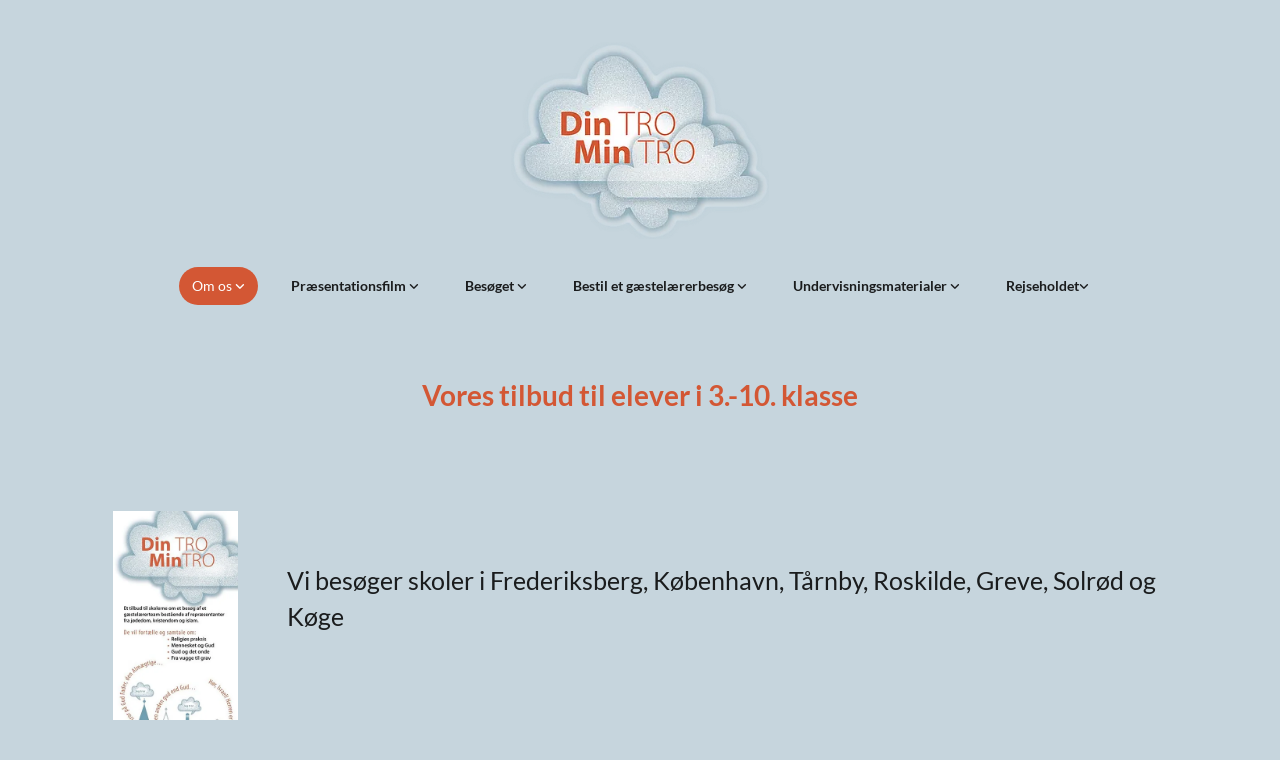

--- FILE ---
content_type: text/html; charset=UTF-8
request_url: https://www.dintromintro.dk/om-os/vores-tilbud-til-elever-i-3-10-klasse
body_size: 5516
content:
<!DOCTYPE html> <html lang="da" data-currency="EUR" data-lang="da" data-countrycode="da_DK" data-rHash="38a01fb1813fd212b54c0b23f79ecceb" dir="auto"> <head> <meta charset="UTF-8"/> <title>Vores tilbud til elever i 3.-10. klasse | Din tro min tro</title><meta name="keywords" content="religionsdialog, medborgerskab"><meta name="description" content="&amp;nbsp; Tilbud til skoler&amp;nbsp;og lærere i Frederiksberg, København, Roskilde, Køge&amp;nbsp;og Tårnby &amp;nbsp; &amp;nbsp;\n Få et..."><meta property="og:type" content="website"><meta property="og:title" content="Vores tilbud til elever i 3.-10. klasse | Din tro min tro"><meta property="og:url" content="https://www.dintromintro.dk/om-os/vores-tilbud-til-elever-i-3-10-klasse"><meta property="og:description" content="&nbsp; Tilbud til skoler&nbsp;og lærere i Frederiksberg, København, Roskilde, Køge&nbsp;og Tårnby &nbsp; &nbsp;\n Få et..."><link rel='canonical' href='https://www.dintromintro.dk/om-os/vores-tilbud-til-elever-i-3-10-klasse'/><meta name="viewport" content="width=device-width, initial-scale=1"><link rel='shortcut icon' type='image/x-icon' href='/uploads/lAzwVQgA/favicon.ico'/><link rel="preload" href="https://css-fonts.eu.extra-cdn.com/css?family=Roboto:300,500&display=swap" as="style"><link href="https://css-fonts.eu.extra-cdn.com/css?family=Roboto:300,500&display=swap" rel="stylesheet"><link rel="stylesheet" href="https://site-assets.cdnmns.com/108ab34d214b6bd35fa24bb0b75a9731/css/cookiebotVideoPlaceholder.css?1768316274365"><link rel="stylesheet" href="https://site-assets.cdnmns.com/108ab34d214b6bd35fa24bb0b75a9731/css/grids.css?1768316274365"><link rel="stylesheet" href="https://site-assets.cdnmns.com/108ab34d214b6bd35fa24bb0b75a9731/css/hcaptcha.css?1768316274365"><link rel="stylesheet" href="/assets/user-style.css?1768549035"><link rel="stylesheet" id="style_site" href="/assets/sitestyle.css?1768549035"><link rel="stylesheet" href="https://site-assets.cdnmns.com/108ab34d214b6bd35fa24bb0b75a9731/css/external-libs.css?1768316274365"><!--[if lt IE 9]><script src="https://site-assets.cdnmns.com/108ab34d214b6bd35fa24bb0b75a9731/js/html5shiv.js"></script><script src="https://site-assets.cdnmns.com/108ab34d214b6bd35fa24bb0b75a9731/js/respond.js"></script><![endif]--><script>if ('serviceWorker' in navigator){navigator.serviceWorker.getRegistrations().then(function(registrations) { for(registration in registrations) { registration.unregister(); }}); }</script><link rel="preconnect" href="https://site-assets.cdnmns.com/" crossorigin><link rel="preconnect" href="https://fonts.prod.extra-cdn.com/" crossorigin><style id='globalCSS'>/* ul can't handle a floating image if displayed block */ .module.text ul { display: table; } /* lis and opening hours are assigned bodytext styles but we do not want the margins */ li.bodytext { margin-top: 0; margin-bottom: 0; } li.lightbodytext { margin-top: 0; margin-bottom: 0; } .day.bodytext { margin-top: 0; margin-bottom: 0; } /* force originally quick links images to be the same size */ .originally-quick-links .imageModuleWrap { height: 150px; display: block; } .originally-quick-links .image { width: 100%; height: 100%; object-fit: cover; } /* border around submenu in main menu */ @media only screen and (min-width: 768px) { .module.nav li ul { border: 1px solid rgba(34, 36, 38, 0.15); box-shadow: 0 1px 3px 0 rgba(0, 0, 0, 0.08); } } /* embedded video size */ .fluid-width-video-wrapper { padding-top: 40% !important; } /* word wrapping */ body { word-break: break-word; }</style><!-- ChurchDesk Command Code - START --> <!-- Changes will be overwritten --> <link rel="stylesheet" type="text/css" href="https://edge.churchdesk.com/api/92/mono-pages-css-generator"/> <link rel="stylesheet" type="text/css" href="https://edge.churchdesk.com/mono-website-pages.css"/> <script data-cookieconsent="ignore"> window.nsChurchDesk = { siteId: 1350561, organizationId: 92, privacyPolicyLink: "", privacyPolicyLabel: "Privatlivspolitik", imprintLink: "", imprintLabel: "Imprint", countryIso2: "dk", language: "da", }; if (window.YETT_WHITELIST && window.YETT_WHITELIST.isArray()) { window.YETT_WHITELIST.push(/.*.churchdesk.com/); } if (window.whitelistedDomains && window.whitelistedDomains.isArray()) { window.whitelistedDomains.push(/.*.churchdesk.com/); } </script> <script data-cookieconsent="ignore" src="https://edge.churchdesk.com/copyright-loader.js"></script> <script data-cookieconsent="ignore" src="https://edge.churchdesk.com/signup-loader.js"></script> <script data-cookieconsent="ignore" src="https://edge.churchdesk.com/privacy-policy-loader.js"></script> <script data-cookieconsent="ignore" src="https://edge.churchdesk.com/mono-pages-container-loader.js"></script> <script data-cookieconsent="ignore" src="https://widget.churchdesk.com/widget-loader.js"></script> <script data-cookieconsent="ignore"> const NewsletterSignUp = new CHURCH_DESK_SIGNUP_NAMESPACE.SignUp({ organizationId: 92 }); NewsletterSignUp.initSignUp(); </script> <!-- ChurchDesk Command Code - END --><style id="churchdeskHyphen">h1,h2,h3,h4,h5,h6{hyphens: auto;}</style> <script>window.ASSETSURL='https://site-assets.cdnmns.com/108ab34d214b6bd35fa24bb0b75a9731';</script></head> <body id="p8822" data-dateformat='d/m/Y' data-req="quicklink"> <div id="r5001" class="row designRow"> <div class="container container-fixed"><div class="col col-sm-12"> <header><div id="r3949" class="row "> <div class="container container-fixed colsStack"><div id="c6349" class="col col-lg-12 col-md-12 col-sm-12"><a href="/?p=5000"  title="" aria-label="" class="imageModuleWrap" id="w_m6706" data-track-event="click" data-track-action="internal_link_clicked"> <img id="m6706" class="module image" src="/uploads/eobcigSC/600x0_320x0/transperant_logo_din_tro_min_tro.png" alt="Hjem" data-author="[company_name]" width="600" height="457" data-req="" data-settings="enablehover=false,showelement=none,hovertransition=slowFadeIn" fetchpriority="high"/> </a> </div> <div id="c2569" class="col col-lg-12 col-md-12 col-sm-12"><nav id="m8895" class="module nav" data-settings="verticalNav-md=false,verticalNav-lg=false,push=false,activeParent=true" tabindex="-1"> <ul class="navContainer"><li class=" hidden-lg hidden-md hidden-sm"> <a href="/" data-track-event="click" data-track-action="internal_link_clicked">Home</a> </li><li class=" active"> <a href="/om-os" data-track-event="click" data-track-action="internal_link_clicked">Om os </a> <ul><li class=" active"> <a href="/om-os/vores-tilbud-til-elever-i-3-10-klasse" data-track-event="click" data-track-action="internal_link_clicked">Vores tilbud til elever i 3.-10. klasse</a> </li><li class=""> <a href="/om-os/vores-tilbud-til-beboergrupper-foreninger-mfl" data-track-event="click" data-track-action="internal_link_clicked">Vores tilbud til beboergrupper, foreninger m.fl.</a> </li><li class=""> <a href="/om-os/kontakt" data-track-event="click" data-track-action="internal_link_clicked">Kontakt</a> </li><li class=""> <a href="/om-os/formal" data-track-event="click" data-track-action="internal_link_clicked">Formål</a> </li><li class=""> <a href="/om-os/bestyrelse" data-track-event="click" data-track-action="internal_link_clicked">Bestyrelse</a> </li><li class=""> <a href="/om-os/medie" data-track-event="click" data-track-action="internal_link_clicked">Medieomtale </a> <ul><li class=""> <a href="/om-os/medie/hovedstadsomradet" data-track-event="click" data-track-action="internal_link_clicked">Hovedstadsområdet</a> </li><li class=""> <a href="/om-os/medie/sjaelland" data-track-event="click" data-track-action="internal_link_clicked">Sjælland</a> </li><li class=""> <a href="/om-os/medie/fyn" data-track-event="click" data-track-action="internal_link_clicked">Fyn</a> </li><li class=""> <a href="/om-os/medie/landsdaekkende" data-track-event="click" data-track-action="internal_link_clicked">Landsdækkende</a> </li></ul> </li></ul> </li><li class=""> <a href="/prasentationsfilm" data-track-event="click" data-track-action="internal_link_clicked">Præsentationsfilm </a> <ul><li class=""> <a href="/prasentationsfilm/dintro-mintro" data-track-event="click" data-track-action="internal_link_clicked">DinTro-MinTro billeder</a> </li></ul> </li><li class=""> <a href="/gastelarerbesogets-indhold" data-track-event="click" data-track-action="internal_link_clicked">Besøget </a> <ul><li class=""> <a href="/gastelarerbesogets-indhold/skoler-i-kobenhavn-frederiksberg-tarnby" data-track-event="click" data-track-action="internal_link_clicked">Skoler i København, Frederiksberg, Tårnby</a> </li><li class=""> <a href="/gastelarerbesogets-indhold/skoler-i-roskilde-greve-solrod-koge" data-track-event="click" data-track-action="internal_link_clicked">Skoler i Roskilde, Greve, Solrød, Køge</a> </li></ul> </li><li class=""> <a href="/bestil-et-gastelarerbesog" data-track-event="click" data-track-action="internal_link_clicked">Bestil et gæstelærerbesøg </a> <ul><li class=""> <a href="/bestil-et-gastelarerbesog/kobenhavn" data-track-event="click" data-track-action="internal_link_clicked">København </a> <ul><li class=""> <a href="/bestil-et-gastelarerbesog/kobenhavn/undervisningsmodeller" data-track-event="click" data-track-action="internal_link_clicked">Undervisningsmodeller</a> </li></ul> </li><li class=""> <a href="/bestil-et-gastelarerbesog/frederiksberg" data-track-event="click" data-track-action="internal_link_clicked">Frederiksberg</a> </li><li class=""> <a href="/bestil-et-gastelarerbesog/tarnby" data-track-event="click" data-track-action="internal_link_clicked">Tårnby</a> </li><li class=""> <a href="/bestil-et-gastelarerbesog/roskilde-koge-greve-solrod-holbak" data-track-event="click" data-track-action="internal_link_clicked">Roskilde, Køge, Greve-Solrød &amp; Holbæk</a> </li></ul> </li><li class=""> <a href="/download" data-track-event="click" data-track-action="internal_link_clicked">Undervisningsmaterialer </a> <ul><li class=""> <a href="/download/folder-om-gastelarerbesog" data-track-event="click" data-track-action="internal_link_clicked">Folder om gæstelærerbesøg</a> </li><li class=""> <a href="/download/undervisningsmateriale-til-larere" data-track-event="click" data-track-action="internal_link_clicked">Undervisningsmateriale til lærere</a> </li><li class=""> <a href="/download/evalueringsrapporter" data-track-event="click" data-track-action="internal_link_clicked">Evalueringsrapporter</a> </li></ul> </li><li class=""> <a href="/rejseholdet" data-track-event="click" data-track-action="internal_link_clicked">Rejseholdet</a> <ul><li class=""> <a href="/rejseholdet/fakta-om-intolerance-og-hadforbrydelser" data-track-event="click" data-track-action="internal_link_clicked">Fakta om intolerance og hadforbrydelser</a> </li><li class=""> <a href="/rejseholdet/materialer" data-track-event="click" data-track-action="internal_link_clicked">Materialer</a> </li><li class=""> <a href="/rejseholdet/bestilling-af-rejseholdet" data-track-event="click" data-track-action="internal_link_clicked">Bestilling af Rejseholdet</a> </li></ul> </li><li class=" hidden-lg hidden-md hidden-sm"> <a href="/test-forside" data-track-event="click" data-track-action="internal_link_clicked">Test Forside</a> </li><li class=" hidden-lg hidden-md hidden-sm"> <a href="/bestillingsformular-kobenhavn-tarnby-og-dragor" data-track-event="click" data-track-action="internal_link_clicked">Bestillingsformular København, Tårnby og Dragør</a> </li><li class=" hidden-lg hidden-md hidden-sm"> <a href="/folder-om-gaestelaererbesog" data-track-event="click" data-track-action="internal_link_clicked">Folder om gæstelærerbesøg</a> </li><li class=" hidden-lg hidden-md hidden-sm"> <a href="/evalueringsrapporter" data-track-event="click" data-track-action="internal_link_clicked">Evalueringsrapporter</a> </li><li class=" hidden-lg hidden-md hidden-sm"> <a href="/gastelarerbesogets-indhold" data-track-event="click" data-track-action="internal_link_clicked">Gæstelærerbesøgets indhold</a> </li><li class=" hidden-lg hidden-md hidden-sm"> <a href="/undervisningsmateriale-til-laerere" data-track-event="click" data-track-action="internal_link_clicked">Undervisningsmateriale til lærere</a> </li><li class=" hidden-lg hidden-md hidden-sm"> <a href="/formal" data-track-event="click" data-track-action="internal_link_clicked">Formål</a> </li><li class=" hidden-lg hidden-md hidden-sm"> <a href="/kommentar-i-roskilde-avis-2-feb-2014-docx" data-track-event="click" data-track-action="internal_link_clicked">kommentar_i_roskilde_avis_2.feb.2014.docx</a> </li><li class=" hidden-lg hidden-md hidden-sm"> <a href="/roskilde-dagblad-7-dec-2013-dintromintro-satelitbesoeg-tjoernegaardsskolen-docx" data-track-event="click" data-track-action="internal_link_clicked">roskilde_dagblad_7.dec.2013_dintromintro_satelitbesoeg_tjoernegaardsskolen.docx</a> </li><li class=" hidden-lg hidden-md hidden-sm"> <a href="/dintromintro-dialogvaerktoejer-foer-og-under-besoeget-v-1-2014-pdf" data-track-event="click" data-track-action="internal_link_clicked">dintromintro_dialogvaerktoejer_foer_og_under_besoeget_v1_2014.pdf</a> </li><li class=" hidden-lg hidden-md hidden-sm"> <a href="/dintro-mintro-efter-besoeget-materiale-2014-pdf" data-track-event="click" data-track-action="internal_link_clicked">dintro-mintro_efter_besoeget_materiale_2014.pdf</a> </li><li class=" hidden-lg hidden-md hidden-sm"> <a href="/dintro-mintro-efter-besoeget-dialog-slides-pdf" data-track-event="click" data-track-action="internal_link_clicked">dintro-mintro_efter_besoeget_dialog-slides.pdf</a> </li><li class=" hidden-lg hidden-md hidden-sm"> <a href="/dintromintro-roskilde-folder-aug-2014-pdf" data-track-event="click" data-track-action="internal_link_clicked">dintromintro-roskilde_folder_aug._2014.pdf</a> </li><li class=" hidden-lg hidden-md hidden-sm"> <a href="/rapportdintromintro-curnov-2011-pdf" data-track-event="click" data-track-action="internal_link_clicked">rapportdintromintro-curnov2011.pdf</a> </li></ul> </nav></div> </div> </div> </header><div id="r5002" role="main" class="row designRow"> <div class="container container-fluid"><div class="col col-sm-12"><div id="r3162" class="row "> <div class="container container-fixed colsStack"><div id="c4163" class="col col-lg-12 col-md-12 col-sm-12"><div id="m1203" class="module text"><h1 class="headline" style="text-align: center;">Vores tilbud til elever i 3.-10. klasse</h1></div> </div> </div> </div> <div id="r2135" class="row "> <div class="container container-fixed colsStack"><div id="c2032" class="col col-lg-2 col-md-2 col-sm-12"> <div class="imageModuleWrap" id="w_m4258"> <img id="m4258" class="module image" src="/uploads/20W8qXDk/370x0_320x0/folder.dt.mt.thumbnail.jpg" alt="" data-author="[company_name]" width="370" height="775" data-req="" data-settings="enablehover=false,showelement=none,hovertransition=slowFadeIn" fetchpriority="high"/> </div><div id="m2847" class="module text"><h2 class="subtitle" style="font-size:24.0001px; "></h2> <p></p></h2></div> </div> <div id="c2102" class="col col-lg-10 col-md-10 col-sm-12"><div id="m9234" class="module text"><p class="bodytext">&nbsp;</p><h2 class="subtitle" style="line-height: 1.28571em; margin-top: calc(2rem - 0.142857em); margin-bottom: 1rem; font-size: 1.71429rem;"><span style="color: rgba(0, 0, 0, 0.87); font-size: 25px; font-weight: 400;"><span style="line-height: 1.29em;">Vi besøger</span>&nbsp;<span style="line-height: 1.29em;">skoler</span>&nbsp;i Frederiksberg, København, <span style="line-height: 1.29em;">Tårnby, </span><span style="line-height: 1.29em;">Roskilde,</span>&nbsp;<span style="line-height: 1.29em;">Greve,</span>&nbsp;<span style="line-height: 1.29em;">Solrød og Køge</span></span></h2><p>&nbsp;</p></div> </div> </div> </div> <div id="r2149" class="row "> <div class="container container-fixed colsStack"><div id="c2962" class="col col-lg-12 col-md-12 col-sm-12"><div id="m4351" class="module text"><p class="bodytext">Få et gratis besøg af et gæstelærerteam bestående af en jøde, en kristen og en muslim, der fortæller om:</p><ul><li class="bodytext">det de tror på</li><li class="bodytext">det de er fælles om</li><li class="bodytext">og det der adskiller</li></ul><p class="bodytext">Gæstelærerne fortæller om jødedom, kristendom og islam, giver eksempler fra deres egen praksis og medbringer forskellige effekter, der anvendes i det religiøse liv.</p><p class="bodytext">Efter gæstelærernes korte oplæg satses der på dialog, hvor eleverne kan spørge om alt.</p><p class="bodytext">Læreren forbereder besøget sammen med eleverne ud fra vores undervisningsmateriale, som også har forslag til opsamling og evaluering efter besøget.</p><p class="bodytext">&nbsp;</p></div> </div> </div> </div> </div> </div> </div> <footer><div id="r2936" class="row "> <div class="container container-fixed colsStack"><div id="c9010" class="col col-lg-12 col-md-12 col-sm-12"><div id="m2605" class="module text"><p class="custom2" style="text-align: center;"> <span class="iconfont "></span> &nbsp; Din tro min tro &nbsp; &nbsp; <span class="iconfont "></span> &nbsp; dintromintro@gmail.com</p></div> </div> <div id="c2209" class="col col-lg-12 col-md-12 col-sm-12"><ul id="m8563" class="module socialmedia"> <li class=" "> <a class="" href="https://www.facebook.com/DinTroMinTro/" target="_blank" rel="noopener" title="Facebook, [company_name]" data-track-event="click" data-track-action="social_link"> <span class="fa fa-facebook"></span> </a> </li> <li class=" "> <a class="" href="https://www.youtube.com/watch?v=LFmBi1zKQg4" target="_blank" rel="noopener" title="YouTube, [company_name]" data-track-event="click" data-track-action="social_link"> <span class="fa fa-youtube"></span> </a> </li> </ul></div> </div> </div> </footer> <div class="row brandfooter"> <div class="container container-fixed"> <div class="col col-md-12 col-lg-12 col-sm-12"> <div> <a href="https://app.churchdesk.com/login" class="brandfooter" style="border-style: none;" target="_blank" rel="noopener" data-track-event="click" data-track-action="link_clicked"> <i class="fa fa-lock"></i> <span>Log på ChurchDesk</span> </a> </div> <div> <a href="https://churchdesk.com" target="_blank" rel="noopener" data-track-event="click" data-track-action="link_clicked"><img class="logoOpacity" src="https://site-assets.cdnmns.com/108ab34d214b6bd35fa24bb0b75a9731/css/img/churchdesk/logo_dark_en.svg" alt="ChurchDesk"></a> </div> </div> </div> </div></div> </div> </div> <a href='#' data-req="scrollTop" class='scrollIcon hidden bottom_right' data-track-event="click" data-track-action="internal_link_clicked"> <span></span> </a><script async nomodule src="https://site-assets.cdnmns.com/108ab34d214b6bd35fa24bb0b75a9731/js/loader-polyfills.js?1768316274365"></script><script async src="https://site-assets.cdnmns.com/108ab34d214b6bd35fa24bb0b75a9731/js/loader.js?1768316274365"></script><!-- ChurchDesk Command Code - START --> <!-- Changes will be overwritten --> <script data-cookieconsent="ignore"> if (typeof window !== "undefined") { if (window.CHURCH_DESK_FALLBACK_WIDGET_INIT) { window.CHURCH_DESK_FALLBACK_WIDGET_INIT(); } if (window.CHURCH_DESK_FALLBACK_COPYRIGHT_INIT) { window.CHURCH_DESK_FALLBACK_COPYRIGHT_INIT(); } if (window.CHURCH_DESK_PRIVACY_POLICY_WIDGET_INIT) { window.CHURCH_DESK_PRIVACY_POLICY_WIDGET_INIT(); } if (window.CHURCH_DESK_BLOG_EVENT_CONTAINER_LOADED) { window.CHURCH_DESK_BLOG_EVENT_CONTAINER_LOADED(); } } else { console.error("window is not defined."); } </script> <!-- ChurchDesk Command Code - END --> <script type='application/ld+json'>{"@context":"http://schema.org","@type":"LocalBusiness","@id":"https://www.dintromintro.dk/#global_business","address":{"@type":"PostalAddress","streetAddress":"","addressLocality":"","addressRegion":"","postalCode":"","addressCountry":""},"url":"https://www.dintromintro.dk"}</script> </body> </html>